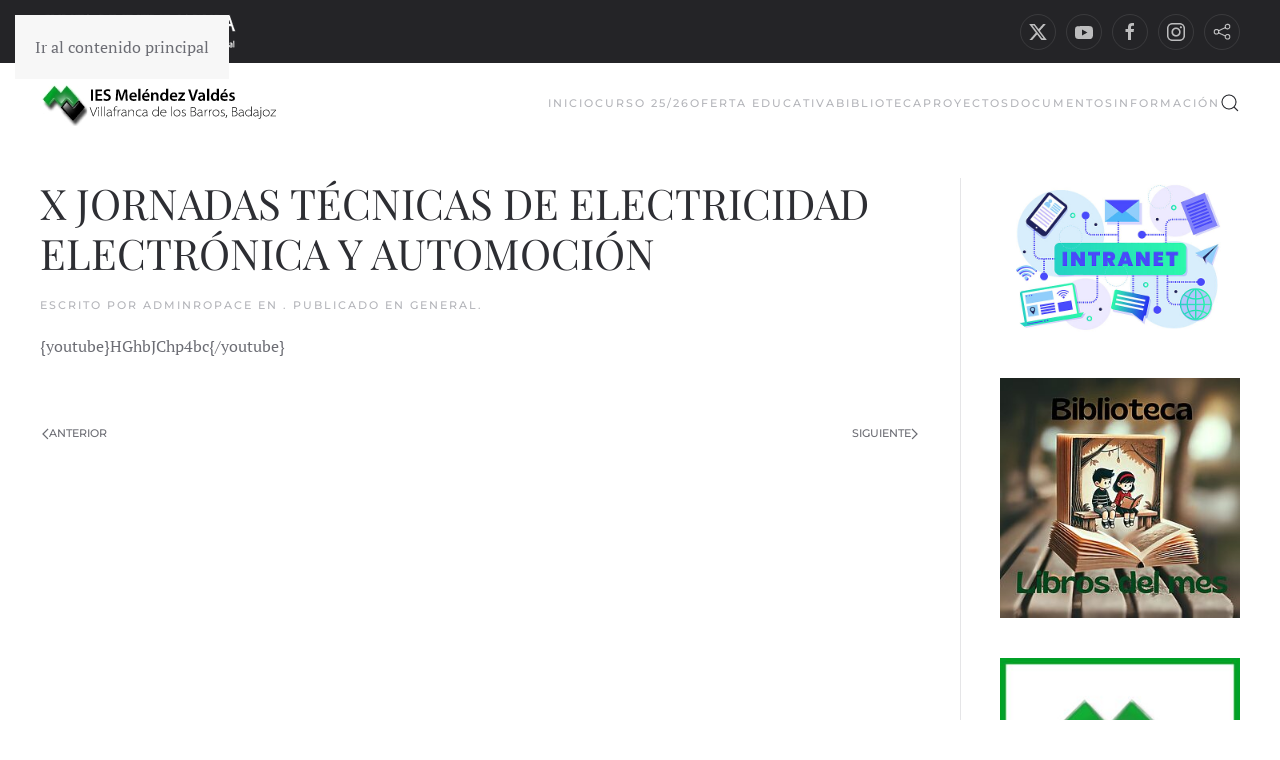

--- FILE ---
content_type: text/html; charset=UTF-8
request_url: https://iesmelendezval.educarex.es/x-jornadas-tecnicas-de-electricidad-electronica-y-automocion/
body_size: 16006
content:
<!DOCTYPE html>
<html lang="es">
    <head>
        <meta charset="UTF-8">
        <meta name="viewport" content="width=device-width, initial-scale=1">
        <link rel="icon" href="/iesmelendezval/wp-content/uploads/sites/13/2023/04/MV3.png" sizes="any">
                <link rel="apple-touch-icon" href="/iesmelendezval/wp-content/themes/yootheme/packages/theme-wordpress/assets/images/apple-touch-icon.png">
                <title>X JORNADAS TÉCNICAS DE ELECTRICIDAD ELECTRÓNICA Y AUTOMOCIÓN &#8211; IES Meléndez Valdés</title>
<meta name='robots' content='max-image-preview:large' />
<link rel='dns-prefetch' href='//ies.educarex.es' />
<link rel='dns-prefetch' href='//www.googletagmanager.com' />
<link rel="alternate" type="application/rss+xml" title="IES Meléndez Valdés &raquo; Feed" href="https://iesmelendezval.educarex.es/feed/" />
<link rel="alternate" type="text/calendar" title="IES Meléndez Valdés &raquo; iCal Feed" href="https://iesmelendezval.educarex.es/neventos/?ical=1" />
<link rel="alternate" title="oEmbed (JSON)" type="application/json+oembed" href="https://iesmelendezval.educarex.es/wp-json/oembed/1.0/embed?url=https%3A%2F%2Fiesmelendezval.educarex.es%2Fx-jornadas-tecnicas-de-electricidad-electronica-y-automocion%2F" />
<link rel="alternate" title="oEmbed (XML)" type="text/xml+oembed" href="https://iesmelendezval.educarex.es/wp-json/oembed/1.0/embed?url=https%3A%2F%2Fiesmelendezval.educarex.es%2Fx-jornadas-tecnicas-de-electricidad-electronica-y-automocion%2F&#038;format=xml" />
<style id='wp-emoji-styles-inline-css'>

	img.wp-smiley, img.emoji {
		display: inline !important;
		border: none !important;
		box-shadow: none !important;
		height: 1em !important;
		width: 1em !important;
		margin: 0 0.07em !important;
		vertical-align: -0.1em !important;
		background: none !important;
		padding: 0 !important;
	}
/*# sourceURL=wp-emoji-styles-inline-css */
</style>
<link rel='stylesheet' id='wp-block-library-css' href='https://iesmelendezval.educarex.es/wp-includes/css/dist/block-library/style.min.css?ver=6.9' media='all' />
<style id='global-styles-inline-css'>
:root{--wp--preset--aspect-ratio--square: 1;--wp--preset--aspect-ratio--4-3: 4/3;--wp--preset--aspect-ratio--3-4: 3/4;--wp--preset--aspect-ratio--3-2: 3/2;--wp--preset--aspect-ratio--2-3: 2/3;--wp--preset--aspect-ratio--16-9: 16/9;--wp--preset--aspect-ratio--9-16: 9/16;--wp--preset--color--black: #000000;--wp--preset--color--cyan-bluish-gray: #abb8c3;--wp--preset--color--white: #ffffff;--wp--preset--color--pale-pink: #f78da7;--wp--preset--color--vivid-red: #cf2e2e;--wp--preset--color--luminous-vivid-orange: #ff6900;--wp--preset--color--luminous-vivid-amber: #fcb900;--wp--preset--color--light-green-cyan: #7bdcb5;--wp--preset--color--vivid-green-cyan: #00d084;--wp--preset--color--pale-cyan-blue: #8ed1fc;--wp--preset--color--vivid-cyan-blue: #0693e3;--wp--preset--color--vivid-purple: #9b51e0;--wp--preset--gradient--vivid-cyan-blue-to-vivid-purple: linear-gradient(135deg,rgb(6,147,227) 0%,rgb(155,81,224) 100%);--wp--preset--gradient--light-green-cyan-to-vivid-green-cyan: linear-gradient(135deg,rgb(122,220,180) 0%,rgb(0,208,130) 100%);--wp--preset--gradient--luminous-vivid-amber-to-luminous-vivid-orange: linear-gradient(135deg,rgb(252,185,0) 0%,rgb(255,105,0) 100%);--wp--preset--gradient--luminous-vivid-orange-to-vivid-red: linear-gradient(135deg,rgb(255,105,0) 0%,rgb(207,46,46) 100%);--wp--preset--gradient--very-light-gray-to-cyan-bluish-gray: linear-gradient(135deg,rgb(238,238,238) 0%,rgb(169,184,195) 100%);--wp--preset--gradient--cool-to-warm-spectrum: linear-gradient(135deg,rgb(74,234,220) 0%,rgb(151,120,209) 20%,rgb(207,42,186) 40%,rgb(238,44,130) 60%,rgb(251,105,98) 80%,rgb(254,248,76) 100%);--wp--preset--gradient--blush-light-purple: linear-gradient(135deg,rgb(255,206,236) 0%,rgb(152,150,240) 100%);--wp--preset--gradient--blush-bordeaux: linear-gradient(135deg,rgb(254,205,165) 0%,rgb(254,45,45) 50%,rgb(107,0,62) 100%);--wp--preset--gradient--luminous-dusk: linear-gradient(135deg,rgb(255,203,112) 0%,rgb(199,81,192) 50%,rgb(65,88,208) 100%);--wp--preset--gradient--pale-ocean: linear-gradient(135deg,rgb(255,245,203) 0%,rgb(182,227,212) 50%,rgb(51,167,181) 100%);--wp--preset--gradient--electric-grass: linear-gradient(135deg,rgb(202,248,128) 0%,rgb(113,206,126) 100%);--wp--preset--gradient--midnight: linear-gradient(135deg,rgb(2,3,129) 0%,rgb(40,116,252) 100%);--wp--preset--font-size--small: 13px;--wp--preset--font-size--medium: 20px;--wp--preset--font-size--large: 36px;--wp--preset--font-size--x-large: 42px;--wp--preset--spacing--20: 0.44rem;--wp--preset--spacing--30: 0.67rem;--wp--preset--spacing--40: 1rem;--wp--preset--spacing--50: 1.5rem;--wp--preset--spacing--60: 2.25rem;--wp--preset--spacing--70: 3.38rem;--wp--preset--spacing--80: 5.06rem;--wp--preset--shadow--natural: 6px 6px 9px rgba(0, 0, 0, 0.2);--wp--preset--shadow--deep: 12px 12px 50px rgba(0, 0, 0, 0.4);--wp--preset--shadow--sharp: 6px 6px 0px rgba(0, 0, 0, 0.2);--wp--preset--shadow--outlined: 6px 6px 0px -3px rgb(255, 255, 255), 6px 6px rgb(0, 0, 0);--wp--preset--shadow--crisp: 6px 6px 0px rgb(0, 0, 0);}:where(.is-layout-flex){gap: 0.5em;}:where(.is-layout-grid){gap: 0.5em;}body .is-layout-flex{display: flex;}.is-layout-flex{flex-wrap: wrap;align-items: center;}.is-layout-flex > :is(*, div){margin: 0;}body .is-layout-grid{display: grid;}.is-layout-grid > :is(*, div){margin: 0;}:where(.wp-block-columns.is-layout-flex){gap: 2em;}:where(.wp-block-columns.is-layout-grid){gap: 2em;}:where(.wp-block-post-template.is-layout-flex){gap: 1.25em;}:where(.wp-block-post-template.is-layout-grid){gap: 1.25em;}.has-black-color{color: var(--wp--preset--color--black) !important;}.has-cyan-bluish-gray-color{color: var(--wp--preset--color--cyan-bluish-gray) !important;}.has-white-color{color: var(--wp--preset--color--white) !important;}.has-pale-pink-color{color: var(--wp--preset--color--pale-pink) !important;}.has-vivid-red-color{color: var(--wp--preset--color--vivid-red) !important;}.has-luminous-vivid-orange-color{color: var(--wp--preset--color--luminous-vivid-orange) !important;}.has-luminous-vivid-amber-color{color: var(--wp--preset--color--luminous-vivid-amber) !important;}.has-light-green-cyan-color{color: var(--wp--preset--color--light-green-cyan) !important;}.has-vivid-green-cyan-color{color: var(--wp--preset--color--vivid-green-cyan) !important;}.has-pale-cyan-blue-color{color: var(--wp--preset--color--pale-cyan-blue) !important;}.has-vivid-cyan-blue-color{color: var(--wp--preset--color--vivid-cyan-blue) !important;}.has-vivid-purple-color{color: var(--wp--preset--color--vivid-purple) !important;}.has-black-background-color{background-color: var(--wp--preset--color--black) !important;}.has-cyan-bluish-gray-background-color{background-color: var(--wp--preset--color--cyan-bluish-gray) !important;}.has-white-background-color{background-color: var(--wp--preset--color--white) !important;}.has-pale-pink-background-color{background-color: var(--wp--preset--color--pale-pink) !important;}.has-vivid-red-background-color{background-color: var(--wp--preset--color--vivid-red) !important;}.has-luminous-vivid-orange-background-color{background-color: var(--wp--preset--color--luminous-vivid-orange) !important;}.has-luminous-vivid-amber-background-color{background-color: var(--wp--preset--color--luminous-vivid-amber) !important;}.has-light-green-cyan-background-color{background-color: var(--wp--preset--color--light-green-cyan) !important;}.has-vivid-green-cyan-background-color{background-color: var(--wp--preset--color--vivid-green-cyan) !important;}.has-pale-cyan-blue-background-color{background-color: var(--wp--preset--color--pale-cyan-blue) !important;}.has-vivid-cyan-blue-background-color{background-color: var(--wp--preset--color--vivid-cyan-blue) !important;}.has-vivid-purple-background-color{background-color: var(--wp--preset--color--vivid-purple) !important;}.has-black-border-color{border-color: var(--wp--preset--color--black) !important;}.has-cyan-bluish-gray-border-color{border-color: var(--wp--preset--color--cyan-bluish-gray) !important;}.has-white-border-color{border-color: var(--wp--preset--color--white) !important;}.has-pale-pink-border-color{border-color: var(--wp--preset--color--pale-pink) !important;}.has-vivid-red-border-color{border-color: var(--wp--preset--color--vivid-red) !important;}.has-luminous-vivid-orange-border-color{border-color: var(--wp--preset--color--luminous-vivid-orange) !important;}.has-luminous-vivid-amber-border-color{border-color: var(--wp--preset--color--luminous-vivid-amber) !important;}.has-light-green-cyan-border-color{border-color: var(--wp--preset--color--light-green-cyan) !important;}.has-vivid-green-cyan-border-color{border-color: var(--wp--preset--color--vivid-green-cyan) !important;}.has-pale-cyan-blue-border-color{border-color: var(--wp--preset--color--pale-cyan-blue) !important;}.has-vivid-cyan-blue-border-color{border-color: var(--wp--preset--color--vivid-cyan-blue) !important;}.has-vivid-purple-border-color{border-color: var(--wp--preset--color--vivid-purple) !important;}.has-vivid-cyan-blue-to-vivid-purple-gradient-background{background: var(--wp--preset--gradient--vivid-cyan-blue-to-vivid-purple) !important;}.has-light-green-cyan-to-vivid-green-cyan-gradient-background{background: var(--wp--preset--gradient--light-green-cyan-to-vivid-green-cyan) !important;}.has-luminous-vivid-amber-to-luminous-vivid-orange-gradient-background{background: var(--wp--preset--gradient--luminous-vivid-amber-to-luminous-vivid-orange) !important;}.has-luminous-vivid-orange-to-vivid-red-gradient-background{background: var(--wp--preset--gradient--luminous-vivid-orange-to-vivid-red) !important;}.has-very-light-gray-to-cyan-bluish-gray-gradient-background{background: var(--wp--preset--gradient--very-light-gray-to-cyan-bluish-gray) !important;}.has-cool-to-warm-spectrum-gradient-background{background: var(--wp--preset--gradient--cool-to-warm-spectrum) !important;}.has-blush-light-purple-gradient-background{background: var(--wp--preset--gradient--blush-light-purple) !important;}.has-blush-bordeaux-gradient-background{background: var(--wp--preset--gradient--blush-bordeaux) !important;}.has-luminous-dusk-gradient-background{background: var(--wp--preset--gradient--luminous-dusk) !important;}.has-pale-ocean-gradient-background{background: var(--wp--preset--gradient--pale-ocean) !important;}.has-electric-grass-gradient-background{background: var(--wp--preset--gradient--electric-grass) !important;}.has-midnight-gradient-background{background: var(--wp--preset--gradient--midnight) !important;}.has-small-font-size{font-size: var(--wp--preset--font-size--small) !important;}.has-medium-font-size{font-size: var(--wp--preset--font-size--medium) !important;}.has-large-font-size{font-size: var(--wp--preset--font-size--large) !important;}.has-x-large-font-size{font-size: var(--wp--preset--font-size--x-large) !important;}
/*# sourceURL=global-styles-inline-css */
</style>

<style id='classic-theme-styles-inline-css'>
/*! This file is auto-generated */
.wp-block-button__link{color:#fff;background-color:#32373c;border-radius:9999px;box-shadow:none;text-decoration:none;padding:calc(.667em + 2px) calc(1.333em + 2px);font-size:1.125em}.wp-block-file__button{background:#32373c;color:#fff;text-decoration:none}
/*# sourceURL=/wp-includes/css/classic-themes.min.css */
</style>
<link rel='stylesheet' id='editorskit-frontend-css' href='https://iesmelendezval.educarex.es/wp-content/plugins/block-options/build/style.build.css?ver=new' media='all' />
<link rel='stylesheet' id='wpos-magnific-style-css' href='https://ies.educarex.es/iesmelendezval/wp-content/plugins/album-and-image-gallery-plus-lightbox-pro/assets/css/magnific-popup.css?ver=1.8' media='all' />
<link rel='stylesheet' id='wpos-ilightbox-style-css' href='https://ies.educarex.es/iesmelendezval/wp-content/plugins/album-and-image-gallery-plus-lightbox-pro/assets/css/lightbox.css?ver=1.8' media='all' />
<link rel='stylesheet' id='wpos-slick-style-css' href='https://ies.educarex.es/iesmelendezval/wp-content/plugins/album-and-image-gallery-plus-lightbox-pro/assets/css/slick.css?ver=1.8' media='all' />
<link rel='stylesheet' id='aigpl-pro-public-css-css' href='https://ies.educarex.es/iesmelendezval/wp-content/plugins/album-and-image-gallery-plus-lightbox-pro/assets/css/aigpl-pro-public.min.css?ver=1.8' media='all' />
<link rel='stylesheet' id='wp-show-posts-css' href='https://iesmelendezval.educarex.es/wp-content/plugins/wp-show-posts/css/wp-show-posts-min.css?ver=1.1.6' media='all' />
<link rel='stylesheet' id='widgetopts-styles-css' href='https://iesmelendezval.educarex.es/wp-content/plugins/widget-options/assets/css/widget-options.css?ver=4.1.3' media='all' />
<link rel='stylesheet' id='chld_thm_cfg_child-css' href='https://iesmelendezval.educarex.es/wp-content/themes/yootheme-educarex/style.css?ver=6.9' media='all' />
<link rel='stylesheet' id='slb_core-css' href='https://iesmelendezval.educarex.es/wp-content/plugins/simple-lightbox/client/css/app.css?ver=2.9.4' media='all' />
<link href="https://ies.educarex.es/iesmelendezval/wp-content/themes/yootheme/css/theme.css?ver=1768214152" rel="stylesheet">

<!-- Fragmento de código de la etiqueta de Google (gtag.js) añadida por Site Kit -->
<!-- Fragmento de código de Google Analytics añadido por Site Kit -->
<script src="https://www.googletagmanager.com/gtag/js?id=GT-K4CRT4D" id="google_gtagjs-js" async></script>
<script id="google_gtagjs-js-after">
window.dataLayer = window.dataLayer || [];function gtag(){dataLayer.push(arguments);}
gtag("set","linker",{"domains":["iesmelendezval.educarex.es"]});
gtag("js", new Date());
gtag("set", "developer_id.dZTNiMT", true);
gtag("config", "GT-K4CRT4D");
//# sourceURL=google_gtagjs-js-after
</script>
<link rel="https://api.w.org/" href="https://iesmelendezval.educarex.es/wp-json/" /><link rel="alternate" title="JSON" type="application/json" href="https://iesmelendezval.educarex.es/wp-json/wp/v2/posts/4387" /><link rel="EditURI" type="application/rsd+xml" title="RSD" href="https://iesmelendezval.educarex.es/xmlrpc.php?rsd" />
<meta name="generator" content="WordPress 6.9" />
<link rel="canonical" href="https://iesmelendezval.educarex.es/x-jornadas-tecnicas-de-electricidad-electronica-y-automocion/" />
<link rel='shortlink' href='https://iesmelendezval.educarex.es/?p=4387' />
<meta name="generator" content="Site Kit by Google 1.170.0" /><meta name="tec-api-version" content="v1"><meta name="tec-api-origin" content="https://iesmelendezval.educarex.es"><link rel="alternate" href="https://iesmelendezval.educarex.es/wp-json/tribe/events/v1/" /><noscript><style>.lazyload[data-src]{display:none !important;}</style></noscript><style>.lazyload{background-image:none !important;}.lazyload:before{background-image:none !important;}</style><script src="https://ies.educarex.es/iesmelendezval/wp-content/themes/yootheme/vendor/assets/uikit/dist/js/uikit.min.js?ver=4.5.33"></script>
<script src="https://ies.educarex.es/iesmelendezval/wp-content/themes/yootheme/vendor/assets/uikit/dist/js/uikit-icons-fuse.min.js?ver=4.5.33"></script>
<script src="https://ies.educarex.es/iesmelendezval/wp-content/themes/yootheme/js/theme.js?ver=4.5.33"></script>
<script>window.yootheme ||= {}; var $theme = yootheme.theme = {"i18n":{"close":{"label":"Cerrar","0":"yootheme"},"totop":{"label":"Back to top","0":"yootheme"},"marker":{"label":"Open","0":"yootheme"},"navbarToggleIcon":{"label":"Abrir el men\u00fa","0":"yootheme"},"paginationPrevious":{"label":"P\u00e1gina anterior","0":"yootheme"},"paginationNext":{"label":"P\u00e1gina siguiente","0":"yootheme"},"searchIcon":{"toggle":"B\u00fasqueda abierta","submit":"Enviar b\u00fasqueda"},"slider":{"next":"Diapositiva siguiente","previous":"Diapositiva anterior","slideX":"Diapositiva %s","slideLabel":"%s de %s"},"slideshow":{"next":"Diapositiva siguiente","previous":"Diapositiva anterior","slideX":"Diapositiva %s","slideLabel":"%s de %s"},"lightboxPanel":{"next":"Diapositiva siguiente","previous":"Diapositiva anterior","slideLabel":"%s de %s","close":"Cerrar"}}};</script>
<script>document.addEventListener("DOMContentLoaded", function() {
    // Obtener todos los enlaces con la clase "ect-events-read-more"
    let enlaces = document.querySelectorAll(".ect-events-read-more");

   for (var i = 0; i < enlaces.length; i++) {
      enlaces[i].textContent = "Más información";
    }
  });</script><link rel="icon" href="https://ies.educarex.es/iesmelendezval/wp-content/uploads/sites/13/2025/06/cropped-Plano-32x32.jpg" sizes="32x32" />
<link rel="icon" href="https://ies.educarex.es/iesmelendezval/wp-content/uploads/sites/13/2025/06/cropped-Plano-192x192.jpg" sizes="192x192" />
<link rel="apple-touch-icon" href="https://ies.educarex.es/iesmelendezval/wp-content/uploads/sites/13/2025/06/cropped-Plano-180x180.jpg" />
<meta name="msapplication-TileImage" content="https://ies.educarex.es/iesmelendezval/wp-content/uploads/sites/13/2025/06/cropped-Plano-270x270.jpg" />
		<style id="wp-custom-css">
			

@media (min-width:600px) {
.columna-cuerpo-left{
	flex: 75% !important;
}

.columna-right{
	flex: 25% !important;
}

}
a.mwm_rrss.mwm_twitter{
	background-color:black;
	
}
a:hover.mwm_rrss.mwm_twitter{
	background-color:green;
	
}

.uagb-post-grid .wp-block-button.uagb-post__text.uagb-post__cta .uagb-text-link.wp-block-button__link {
    color: #666666 ;
    background: transparent;
    border-top-width: 1px;
    border-left-width: 1px;
    border-right-width: 1px;
    border-bottom-width: 1px;
    border-top-left-radius: 30px;
    border-top-right-radius: 30px;
    border-bottom-left-radius: 30px;
    border-bottom-right-radius: 30px;
    border-style: solid !important;

}

.uagb-post-grid .wp-block-button.uagb-post__text.uagb-post__cta .uagb-text-link.wp-block-button__link:hover{
	color:#000000;
	text-decoration:none;

}
.tribe-events-widget .tribe-events-widget-events-list__view-more-link {
    color: #2d2e33 !important;
}

.wp-block-file:not(.wp-element-button) {
    font-size: 1em;
}
.ect-rate-area {
    display:none !important;
}


@media only screen and (max-width: 767px) {
  #ect-events-list-content .ect-list-post-left .ect-list-date {
    height: 1em !important;
		opacity:0.7;
		
}
}		</style>
		    </head>
    <body class="wp-singular post-template-default single single-post postid-4387 single-format-standard wp-theme-yootheme wp-child-theme-yootheme-educarex tribe-no-js metaslider-plugin">

        
        <div class="uk-hidden-visually uk-notification uk-notification-top-left uk-width-auto">
            <div class="uk-notification-message">
                <a href="#tm-main" class="uk-link-reset">Ir al contenido principal</a>
            </div>
        </div>

                <div class="tm-page-container uk-clearfix">

            
            
        
        
        <div class="tm-page uk-margin-auto">

                        


<header class="tm-header-mobile uk-hidden@s">


    
        <div class="uk-navbar-container">

            <div class="uk-container uk-container-expand">
                <nav class="uk-navbar" uk-navbar="{&quot;align&quot;:&quot;left&quot;,&quot;container&quot;:&quot;.tm-header-mobile&quot;,&quot;boundary&quot;:&quot;.tm-header-mobile .uk-navbar-container&quot;}">

                                        <div class="uk-navbar-left ">

                                                    <a href="https://iesmelendezval.educarex.es/" aria-label="Volver al inicio" class="uk-logo uk-navbar-item">
    <picture>
<source type="image/webp"  sizes="(min-width: 241px) 241px" data-srcset="/iesmelendezval/wp-content/themes/yootheme/cache/21/logo_ies_melendez_valdes2-21e33650.webp 240w, /iesmelendezval/wp-content/themes/yootheme/cache/3e/logo_ies_melendez_valdes2-3eb384bc.webp 241w">
<img alt="IES MELÉNDEZ VALDÉS" loading="eager" src="[data-uri]" width="241" height="51" data-src="/iesmelendezval/wp-content/themes/yootheme/cache/22/logo_ies_melendez_valdes2-22641336.png" decoding="async" class="lazyload" data-eio-rwidth="241" data-eio-rheight="51">
</picture><noscript><img alt="IES MELÉNDEZ VALDÉS" loading="eager" src="/iesmelendezval/wp-content/themes/yootheme/cache/22/logo_ies_melendez_valdes2-22641336.png" width="241" height="51" data-eio="l"></noscript></a>                        
                        
                        
                    </div>
                    
                    
                    
                </nav>
            </div>

        </div>

    



</header>


<div class="tm-toolbar tm-toolbar-default uk-visible@s">
    <div class="uk-container uk-flex uk-flex-middle uk-container-expand">

                <div>
            <div class="uk-grid-medium uk-child-width-auto uk-flex-middle" uk-grid="margin: uk-margin-small-top">

                                <div>
<div class="uk-panel widget widget_media_image" id="media_image-3">

    
    <img width="200" height="43" src="[data-uri]" class="image wp-image-9539  attachment-full size-full lazyload" alt="" style="max-width: 100%; height: auto;" title="Logo Junta de Extremadura" decoding="async" data-src="https://ies.educarex.es/iesmelendezval/wp-content/uploads/sites/13/2023/10/nuevoLogoJuntaex-e1710850684635.png" data-eio-rwidth="200" data-eio-rheight="43" /><noscript><img width="200" height="43" src="https://ies.educarex.es/iesmelendezval/wp-content/uploads/sites/13/2023/10/nuevoLogoJuntaex-e1710850684635.png" class="image wp-image-9539  attachment-full size-full" alt="" style="max-width: 100%; height: auto;" title="Logo Junta de Extremadura" decoding="async" data-eio="l" /></noscript>
</div>
</div>                
                
            </div>
        </div>
        
                <div class="uk-margin-auto-left">
            <div class="uk-grid-medium uk-child-width-auto uk-flex-middle" uk-grid="margin: uk-margin-small-top">
                <div>
<div class="uk-panel">

    
    <ul class="uk-grid uk-flex-inline uk-flex-middle uk-flex-nowrap uk-grid-small">                    <li><a href="https://twitter.com/iesmelendezval?lang=es" class="uk-preserve-width uk-icon-button" rel="noreferrer" target="_blank"><span uk-icon="icon: x;"></span></a></li>
                    <li><a href="https://www.youtube.com/@iesmelendezvaldes4917/featured" class="uk-preserve-width uk-icon-button" rel="noreferrer" target="_blank"><span uk-icon="icon: youtube;"></span></a></li>
                    <li><a href="https://www.facebook.com/iesmelendezvaldes/?locale=es_ES" class="uk-preserve-width uk-icon-button" rel="noreferrer" target="_blank"><span uk-icon="icon: facebook;"></span></a></li>
                    <li><a href="https://www.instagram.com/ies.melendezvaldes/" class="uk-preserve-width uk-icon-button" rel="noreferrer" target="_blank"><span uk-icon="icon: instagram;"></span></a></li>
                    <li><a class="uk-preserve-width uk-icon-button" rel="noreferrer" target="_blank"><span uk-icon="icon: social;"></span></a></li>
            </ul>
</div>
</div>            </div>
        </div>
        
    </div>
</div>

<header class="tm-header uk-visible@s">



        <div uk-sticky media="@s" cls-active="uk-navbar-sticky" sel-target=".uk-navbar-container">
    
        <div class="uk-navbar-container">

            <div class="uk-container uk-container-expand">
                <nav class="uk-navbar" uk-navbar="{&quot;align&quot;:&quot;left&quot;,&quot;container&quot;:&quot;.tm-header &gt; [uk-sticky]&quot;,&quot;boundary&quot;:&quot;.tm-header .uk-navbar-container&quot;}">

                                        <div class="uk-navbar-left ">

                                                    <a href="https://iesmelendezval.educarex.es/" aria-label="Volver al inicio" class="uk-logo uk-navbar-item">
    <picture>
<source type="image/webp"  sizes="(min-width: 241px) 241px" data-srcset="/iesmelendezval/wp-content/themes/yootheme/cache/21/logo_ies_melendez_valdes2-21e33650.webp 240w, /iesmelendezval/wp-content/themes/yootheme/cache/3e/logo_ies_melendez_valdes2-3eb384bc.webp 241w">
<img alt="IES MELÉNDEZ VALDÉS" loading="eager" src="[data-uri]" width="241" height="51" data-src="/iesmelendezval/wp-content/themes/yootheme/cache/22/logo_ies_melendez_valdes2-22641336.png" decoding="async" class="lazyload" data-eio-rwidth="241" data-eio-rheight="51">
</picture><noscript><img alt="IES MELÉNDEZ VALDÉS" loading="eager" src="/iesmelendezval/wp-content/themes/yootheme/cache/22/logo_ies_melendez_valdes2-22641336.png" width="241" height="51" data-eio="l"></noscript></a>                        
                        
                        
                    </div>
                    
                    
                                        <div class="uk-navbar-right">

                                                    
<ul class="uk-navbar-nav" uk-scrollspy-nav="closest: li; scroll: true; target: &gt; * &gt; a[href];">
    
	<li class="menu-item menu-item-type-post_type menu-item-object-page menu-item-home"><a href="https://iesmelendezval.educarex.es/">INICIO</a></li>
	<li class="menu-item menu-item-type-custom menu-item-object-custom menu-item-has-children uk-parent"><a role="button">CURSO 25/26</a>
	<div class="uk-drop uk-navbar-dropdown" mode="hover" pos="bottom-left"><div><ul class="uk-nav uk-navbar-dropdown-nav">

		<li class="menu-item menu-item-type-custom menu-item-object-custom"><a href="https://view.genially.com/64f5c2ac9275ab0011088c22/presentation-curso-2526-ies-mv-organizacion-y-funcionamiento">Presentación sobre la organización y funcionamiento del centro</a></li>
		<li class="menu-item menu-item-type-custom menu-item-object-custom"><a href="https://drive.google.com/file/d/1ItLfTNHVuJ_N0nVbdyI3A77NtB_U8S4u/view?usp=sharing">CALENDARIO ESCOLAR 2025/26</a></li>
		<li class="menu-item menu-item-type-custom menu-item-object-custom"><a href="https://drive.google.com/file/d/1qafdlK0NZ5GArowQDntAkQHFaokaY0aN/view?usp=sharing">PLANIFICACIÓN DEL CURSO</a></li>
		<li class="menu-item menu-item-type-custom menu-item-object-custom"><a href="https://drive.google.com/file/d/1RPNLe8Teltx3HiFVMUsAiQP9N68t0iAV/view?usp=sharing">TUTORÍAS Y HORARIOS TUTORES</a></li>
		<li class="menu-item menu-item-type-custom menu-item-object-custom"><a href="https://drive.google.com/file/d/1bWynbZSOrY8ZlKZmyFa32Ny4ejptKSkw/view?usp=sharing">HORARIOS ATENCIÓN A FAMILIAS DEL PROFESORADO</a></li>
		<li class="menu-item menu-item-type-custom menu-item-object-custom"><a href="https://iesmelendezval.educarex.es/libros-de-texto-curso-2025-2026/">LIBROS DE TEXTO</a></li>
		<li class="menu-item menu-item-type-post_type menu-item-object-post"><a href="https://iesmelendezval.educarex.es/calendario-de-actividades-extraescolares-y-complementarias/">CALENDARIO DE ACTIVIDADES EXTRAESCOLARES Y COMPLEMENTARIAS</a></li>
		<li class="menu-item menu-item-type-post_type menu-item-object-page menu-item-has-children uk-parent"><a href="https://iesmelendezval.educarex.es/orientacion-academica/">ORIENTACIÓN ACADÉMICA</a>
		<ul class="uk-nav-sub">

			<li class="menu-item menu-item-type-custom menu-item-object-custom"><a href="https://elorienta.com/movil//?yafxb=03756">PROGRAMA "EL ORIENTA" 2023/24</a></li></ul></li></ul></div></div></li>
	<li class="menu-item menu-item-type-custom menu-item-object-custom menu-item-has-children uk-parent"><a role="button">OFERTA EDUCATIVA</a>
	<div class="uk-drop uk-navbar-dropdown" mode="hover" pos="bottom-left"><div><ul class="uk-nav uk-navbar-dropdown-nav">

		<li class="menu-item menu-item-type-post_type menu-item-object-page"><a href="https://iesmelendezval.educarex.es/oferta-formativa-eso-y-bachillerato-ies-melendez-valdes/">ESO Y BACHILLERATO</a></li>
		<li class="menu-item menu-item-type-custom menu-item-object-custom menu-item-has-children uk-parent"><a>FP</a>
		<ul class="uk-nav-sub">

			<li class="menu-item menu-item-type-post_type menu-item-object-page"><a href="https://iesmelendezval.educarex.es/nuestros-ciclos-formativos/">►NUESTROS CICLOS FORMATIVOS</a></li>
			<li class="menu-item menu-item-type-post_type menu-item-object-page"><a href="https://iesmelendezval.educarex.es/formacion-profesional-dual/">►Nuestra FP DUAL</a></li>
			<li class="menu-item menu-item-type-taxonomy menu-item-object-category menu-item-has-children uk-parent"><a href="https://iesmelendezval.educarex.es/category/pruebas-de-acceso-a-ciclos-formativos/">►Acceso a Ciclos Formativos</a>
			<ul>

				<li class="menu-item menu-item-type-custom menu-item-object-custom"><a href="https://www.educarex.es/eda/pruebas-libres-fp.html">Pruebas Libres FP</a></li></ul></li>
			<li class="menu-item menu-item-type-post_type menu-item-object-page"><a href="https://iesmelendezval.educarex.es/documentos-fp-y-tutores-fct-2/">►DOCUMENTOS FP y TUTORES/AS FCT</a></li></ul></li></ul></div></div></li>
	<li class="menu-item menu-item-type-custom menu-item-object-custom menu-item-has-children uk-parent"><a>BIBLIOTECA</a>
	<div class="uk-drop uk-navbar-dropdown"><div><ul class="uk-nav uk-navbar-dropdown-nav">

		<li class="menu-item menu-item-type-post_type menu-item-object-post"><a href="https://iesmelendezval.educarex.es/informacion-bibliotecaria/">INFORMACIÓN BIBLIOTECARIA</a></li>
		<li class="menu-item menu-item-type-post_type menu-item-object-post"><a href="https://iesmelendezval.educarex.es/tertulias-literarias-curso-2025-26/">TERTULIAS LITERARIAS CURSO 2025/26</a></li>
		<li class="menu-item menu-item-type-post_type menu-item-object-page"><a href="https://iesmelendezval.educarex.es/biblioteca/">Noticias Biblioteca</a></li>
		<li class="menu-item menu-item-type-custom menu-item-object-custom"><a href="https://abiex.educarex.es/">Búsqueda en Nuestra Biblioteca</a></li>
		<li class="menu-item menu-item-type-custom menu-item-object-custom"><a href="https://forms.gle/MM26ZJfu2HdYXW3e9">Consultas, Sugerencias y Reclamaciones</a></li>
		<li class="menu-item menu-item-type-custom menu-item-object-custom"><a href="https://iesmelendezval.educarex.es/prestamos-de-libros-medidas-anti-covid-19/">Prestamos Bibliotecarios</a></li>
		<li class="menu-item menu-item-type-custom menu-item-object-custom"><a href="https://docs.google.com/spreadsheets/d/129xDQE0zU9RZmaSuHUcDh63vTT9OSYvA/edit#gid=912364337" uk-scroll>Libros Viajeros</a></li>
		<li class="menu-item menu-item-type-post_type menu-item-object-page"><a href="https://iesmelendezval.educarex.es/proyecto-literatubers/">Proyecto Literatubers</a></li>
		<li class="menu-item menu-item-type-post_type menu-item-object-post"><a href="https://iesmelendezval.educarex.es/plan-de-actuacion-bibliotecaria-por-sebastian-merino/">Plan de Actuación Bibliotecaria</a></li>
		<li class="menu-item menu-item-type-custom menu-item-object-custom"><a href="https://librarium.educarex.es/opac/#indice" uk-scroll>LIBRARIUM</a></li>
		<li class="menu-item menu-item-type-taxonomy menu-item-object-category"><a href="https://iesmelendezval.educarex.es/category/biblioteca-2/libros-del-mes/">LIBROS DEL MES</a></li></ul></div></div></li>
	<li class="menu-item menu-item-type-custom menu-item-object-custom menu-item-has-children uk-parent"><a href="https://sites.google.com/educarex.es/proyectosmelendezvaldes/inicio">PROYECTOS</a>
	<div class="uk-drop uk-navbar-dropdown"><div><ul class="uk-nav uk-navbar-dropdown-nav">

		<li class="menu-item menu-item-type-custom menu-item-object-custom"><a href="https://radioedu.educarex.es/ondamv/">RadioEdu "OndaMV"</a></li>
		<li class="menu-item menu-item-type-custom menu-item-object-custom"><a href="https://leemosenlibrarium.blogspot.com/">LIBRARIUM</a></li>
		<li class="menu-item menu-item-type-custom menu-item-object-custom"><a href="https://iesmelendezval.educarex.es/index.php/el-rincon-de-la-biblioteca">REBEX</a></li>
		<li class="menu-item menu-item-type-custom menu-item-object-custom"><a href="https://citevillafrancasteam.blogspot.com/">CITE STEAM</a></li>
		<li class="menu-item menu-item-type-custom menu-item-object-custom"><a href="https://colaboramv.blogspot.com/?fbclid=IwAR26oUBWEf-P5oLbXSz7jah1GUB7Fd6AeWdzZpyoGW7k_Nq7KIaEFczWHOY">CITE COLABORATIVO</a></li>
		<li class="menu-item menu-item-type-custom menu-item-object-custom"><a href="https://fndmv.blogspot.com/">FORO NATIVOS DIGITALES</a></li>
		<li class="menu-item menu-item-type-custom menu-item-object-custom"><a href="https://sites.google.com/educarex.es/erasmusplusiesmv/inicio">ERASMUS PLUS</a></li>
		<li class="menu-item menu-item-type-custom menu-item-object-custom"><a href="https://sites.google.com/educarex.es/aulafuturoiesmv/inicio">AULA DEL FUTURO</a></li>
		<li class="menu-item menu-item-type-post_type menu-item-object-post"><a href="https://iesmelendezval.educarex.es/nuevo-equipamiento-para-el-nuevo-aula-ateca-del-centro/">AULA ATECA</a></li>
		<li class="menu-item menu-item-type-post_type menu-item-object-page"><a href="https://iesmelendezval.educarex.es/ludoteca/">LUDOTECA</a></li>
		<li class="menu-item menu-item-type-post_type menu-item-object-page"><a href="https://iesmelendezval.educarex.es/aula-de-emprendimiento/">Aula de Emprendimiento</a></li>
		<li class="menu-item menu-item-type-post_type menu-item-object-page"><a href="https://iesmelendezval.educarex.es/seccion-bilingue-ingles/">PROYECTO BILINGÜE (Inglés)</a></li>
		<li class="menu-item menu-item-type-custom menu-item-object-custom"><a href="https://sites.google.com/educarex.es/rededucacionysaludemocionalmv/actividades-2425">RED EMOCIONAL</a></li></ul></div></div></li>
	<li class="menu-item menu-item-type-custom menu-item-object-custom menu-item-has-children uk-parent"><a>DOCUMENTOS</a>
	<div class="uk-drop uk-navbar-dropdown"><div><ul class="uk-nav uk-navbar-dropdown-nav">

		<li class="menu-item menu-item-type-post_type menu-item-object-page"><a href="https://iesmelendezval.educarex.es/programaciones-y-documentos-curso-2023-2024/">Programaciones y Documentos de Centro</a></li>
		<li class="menu-item menu-item-type-post_type menu-item-object-page"><a href="https://iesmelendezval.educarex.es/documentos-fp-y-tutores-fct-2/">Documentos FP y Tutores-as FCT</a></li></ul></div></div></li>
	<li class="menu-item menu-item-type-custom menu-item-object-custom menu-item-has-children uk-parent"><a>INFORMACIÓN</a>
	<div class="uk-drop uk-navbar-dropdown"><div><ul class="uk-nav uk-navbar-dropdown-nav">

		<li class="menu-item menu-item-type-post_type menu-item-object-page"><a href="https://iesmelendezval.educarex.es/el-centro/">EL CENTRO</a></li>
		<li class="menu-item menu-item-type-post_type menu-item-object-post"><a href="https://iesmelendezval.educarex.es/villafranca-de-los-barros-2/">Villafranca de los Barros</a></li>
		<li class="menu-item menu-item-type-post_type menu-item-object-page"><a href="https://iesmelendezval.educarex.es/informacion/">Contactos</a></li></ul></div></div></li></ul>


    <a class="uk-navbar-toggle" href="#search-0-search" uk-search-icon uk-toggle></a>

    <div uk-modal id="search-0-search" class="uk-modal">
        <div class="uk-modal-dialog uk-modal-body">

            
            
                <form id="search-0" action="https://iesmelendezval.educarex.es/" method="get" role="search" class="uk-search uk-width-1-1 uk-search-medium"><span uk-search-icon></span><input name="s" placeholder="Búsqueda" required aria-label="Búsqueda" type="search" class="uk-search-input" autofocus></form>
                
            
        </div>
    </div>

                        
                                                                            
                    </div>
                    
                </nav>
            </div>

        </div>

        </div>
    







</header>

            
            
            <main id="tm-main"  class="tm-main uk-section uk-section-default" uk-height-viewport="expand: true">

                                <div class="uk-container">

                    
                    <div class="uk-grid uk-grid-divider" uk-grid>
                        <div class="uk-width-expand@m">

                    
                            
                
<article id="post-4387" class="uk-article post-4387 post type-post status-publish format-standard hentry category-general" typeof="Article" vocab="https://schema.org/">

    <meta property="name" content="X JORNADAS TÉCNICAS DE ELECTRICIDAD ELECTRÓNICA Y AUTOMOCIÓN">
    <meta property="author" typeof="Person" content="Adminropace">
    <meta property="dateModified" content="2015-05-10T23:45:37+02:00">
    <meta class="uk-margin-remove-adjacent" property="datePublished" content="2015-05-10T23:45:37+02:00">

            
    
        
        <h1 property="headline" class="uk-margin-top uk-margin-remove-bottom uk-article-title">X JORNADAS TÉCNICAS DE ELECTRICIDAD ELECTRÓNICA Y AUTOMOCIÓN</h1>
                            <p class="uk-margin-top uk-margin-remove-bottom uk-article-meta">
                Escrito por <a href="https://iesmelendezval.educarex.es/author/rpalomoc01/">Adminropace</a> en <time datetime="2015-05-10T23:45:37+02:00"></time>.                Publicado en <a href="https://iesmelendezval.educarex.es/category/general/" rel="category tag">General</a>.                            </p>
                
        
        
                    <div class="uk-margin-medium-top" property="text">

                
                                    <p>{youtube}HGhbJChp4bc{/youtube}</p>
<p>&nbsp;</p>
                
                
            </div>
        
        
        
                <nav class="uk-margin-medium">
            <ul class="uk-pagination uk-margin-remove-bottom">
                                <li><a href="https://iesmelendezval.educarex.es/video-i-marcha-solidaria/" rel="prev"><span uk-pagination-previous></span> Anterior</a></li>
                                                <li class="uk-margin-auto-left"><a href="https://iesmelendezval.educarex.es/felicitaciones-desde-en-marcha-con-las-tic-al-blog-de-nuestro-centro-es-mi-barco-mi-tesoro/" rel="next">Siguiente <span uk-pagination-next></span></a></li>
                            </ul>
        </nav>
        
        
    
</article>
        
                                                </div>

                        
<aside id="tm-sidebar" class="tm-sidebar uk-width-1-4@m">
    
<div class="uk-grid uk-child-width-1-1" uk-grid>    <div>
<div class="uk-panel uk-text-center widget widget_media_image" id="media_image-17">

    
    <a href="https://sites.google.com/educarex.es/intranetmelendez/"><img width="1200" height="800" src="[data-uri]" class="image wp-image-10252  attachment-full size-full lazyload" alt="" style="max-width: 100%; height: auto;" decoding="async"   data-src="https://ies.educarex.es/iesmelendezval/wp-content/uploads/sites/13/2024/01/7063763.jpg" data-srcset="https://ies.educarex.es/iesmelendezval/wp-content/uploads/sites/13/2024/01/7063763.jpg 1200w, https://ies.educarex.es/iesmelendezval/wp-content/uploads/sites/13/2024/01/7063763-600x400.jpg 600w, https://ies.educarex.es/iesmelendezval/wp-content/uploads/sites/13/2024/01/7063763-768x512.jpg 768w" data-sizes="auto" data-eio-rwidth="1200" data-eio-rheight="800" /><noscript><img width="1200" height="800" src="https://ies.educarex.es/iesmelendezval/wp-content/uploads/sites/13/2024/01/7063763.jpg" class="image wp-image-10252  attachment-full size-full" alt="" style="max-width: 100%; height: auto;" decoding="async" srcset="https://ies.educarex.es/iesmelendezval/wp-content/uploads/sites/13/2024/01/7063763.jpg 1200w, https://ies.educarex.es/iesmelendezval/wp-content/uploads/sites/13/2024/01/7063763-600x400.jpg 600w, https://ies.educarex.es/iesmelendezval/wp-content/uploads/sites/13/2024/01/7063763-768x512.jpg 768w" sizes="(max-width: 1200px) 100vw, 1200px" data-eio="l" /></noscript></a>
</div>
</div>    <div>
<div class="uk-panel widget widget_media_image" id="media_image-37">

    
    <a href="https://iesmelendezval.educarex.es/category/biblioteca-2/libros-del-mes/"><img width="600" height="600" src="[data-uri]" class="image wp-image-11985  attachment-medium size-medium lazyload" alt="" style="max-width: 100%; height: auto;" decoding="async"   data-src="https://ies.educarex.es/iesmelendezval/wp-content/uploads/sites/13/2024/12/Libros-del-mes-600x600.jpg" data-srcset="https://ies.educarex.es/iesmelendezval/wp-content/uploads/sites/13/2024/12/Libros-del-mes-600x600.jpg 600w, https://ies.educarex.es/iesmelendezval/wp-content/uploads/sites/13/2024/12/Libros-del-mes-300x300.jpg 300w, https://ies.educarex.es/iesmelendezval/wp-content/uploads/sites/13/2024/12/Libros-del-mes-768x768.jpg 768w, https://ies.educarex.es/iesmelendezval/wp-content/uploads/sites/13/2024/12/Libros-del-mes.jpg 900w" data-sizes="auto" data-eio-rwidth="600" data-eio-rheight="600" /><noscript><img width="600" height="600" src="https://ies.educarex.es/iesmelendezval/wp-content/uploads/sites/13/2024/12/Libros-del-mes-600x600.jpg" class="image wp-image-11985  attachment-medium size-medium" alt="" style="max-width: 100%; height: auto;" decoding="async" srcset="https://ies.educarex.es/iesmelendezval/wp-content/uploads/sites/13/2024/12/Libros-del-mes-600x600.jpg 600w, https://ies.educarex.es/iesmelendezval/wp-content/uploads/sites/13/2024/12/Libros-del-mes-300x300.jpg 300w, https://ies.educarex.es/iesmelendezval/wp-content/uploads/sites/13/2024/12/Libros-del-mes-768x768.jpg 768w, https://ies.educarex.es/iesmelendezval/wp-content/uploads/sites/13/2024/12/Libros-del-mes.jpg 900w" sizes="(max-width: 600px) 100vw, 600px" data-eio="l" /></noscript></a>
</div>
</div>    <div>
<div class="uk-panel widget widget_media_image" id="media_image-33">

    
    <a href="https://iesmelendezval.educarex.es/bolsa-de-empleo-del-ies-melendez-valdes/"><img width="500" height="500" src="[data-uri]" class="image wp-image-11698  attachment-full size-full lazyload" alt="" style="max-width: 100%; height: auto;" decoding="async"   data-src="https://ies.educarex.es/iesmelendezval/wp-content/uploads/sites/13/2024/10/Banner-EMPLEATE-MV.jpg" data-srcset="https://ies.educarex.es/iesmelendezval/wp-content/uploads/sites/13/2024/10/Banner-EMPLEATE-MV.jpg 500w, https://ies.educarex.es/iesmelendezval/wp-content/uploads/sites/13/2024/10/Banner-EMPLEATE-MV-300x300.jpg 300w" data-sizes="auto" data-eio-rwidth="500" data-eio-rheight="500" /><noscript><img width="500" height="500" src="https://ies.educarex.es/iesmelendezval/wp-content/uploads/sites/13/2024/10/Banner-EMPLEATE-MV.jpg" class="image wp-image-11698  attachment-full size-full" alt="" style="max-width: 100%; height: auto;" decoding="async" srcset="https://ies.educarex.es/iesmelendezval/wp-content/uploads/sites/13/2024/10/Banner-EMPLEATE-MV.jpg 500w, https://ies.educarex.es/iesmelendezval/wp-content/uploads/sites/13/2024/10/Banner-EMPLEATE-MV-300x300.jpg 300w" sizes="(max-width: 500px) 100vw, 500px" data-eio="l" /></noscript></a>
</div>
</div>    <div>
<div class="uk-panel uk-text-center widget widget_media_image" id="media_image-25">

    
        <h3 class="uk-h3">

                REVISTA DIGITAL        
        </h3>

    
    <a href="https://iesmelendezval.educarex.es/senara-3-0/"><img width="474" height="163" src="[data-uri]" class="image wp-image-12756  attachment-full size-full lazyload" alt="" style="max-width: 100%; height: auto;" title="REVISTA DIGITAL" decoding="async" data-src="https://ies.educarex.es/iesmelendezval/wp-content/uploads/sites/13/2025/04/Snap15-1.jpg" data-eio-rwidth="474" data-eio-rheight="163" /><noscript><img width="474" height="163" src="https://ies.educarex.es/iesmelendezval/wp-content/uploads/sites/13/2025/04/Snap15-1.jpg" class="image wp-image-12756  attachment-full size-full" alt="" style="max-width: 100%; height: auto;" title="REVISTA DIGITAL" decoding="async" data-eio="l" /></noscript></a>
</div>
</div>    <div>
<div class="uk-panel widget widget_media_image" id="media_image-31">

    
    <a href="https://drive.google.com/drive/folders/1pO6bDx_B77Xgnh2GE7dwyXDVK-XS50Pv?fbclid=IwY2xjawKlAYtleHRuA2FlbQIxMABicmlkETBjYmxBQ2l4RkxzeEhyOU5PAR6XdgDiRd9SL7tju1gndVEV5fE2JagoOK1s5MU4jFTmSxMX1nSpm6StI-zI7w_aem_vk86V62C9p_gW6BfeP_51Q"><img width="600" height="600" src="[data-uri]" class="image wp-image-13147  attachment-medium size-medium lazyload" alt="" style="max-width: 100%; height: auto;" decoding="async"   data-src="https://ies.educarex.es/iesmelendezval/wp-content/uploads/sites/13/2025/05/ChatGPT-Image-29-may-2025-11_06_38-600x600.jpg" data-srcset="https://ies.educarex.es/iesmelendezval/wp-content/uploads/sites/13/2025/05/ChatGPT-Image-29-may-2025-11_06_38-600x600.jpg 600w, https://ies.educarex.es/iesmelendezval/wp-content/uploads/sites/13/2025/05/ChatGPT-Image-29-may-2025-11_06_38-300x300.jpg 300w, https://ies.educarex.es/iesmelendezval/wp-content/uploads/sites/13/2025/05/ChatGPT-Image-29-may-2025-11_06_38-768x768.jpg 768w, https://ies.educarex.es/iesmelendezval/wp-content/uploads/sites/13/2025/05/ChatGPT-Image-29-may-2025-11_06_38.jpg 900w" data-sizes="auto" data-eio-rwidth="600" data-eio-rheight="600" /><noscript><img width="600" height="600" src="https://ies.educarex.es/iesmelendezval/wp-content/uploads/sites/13/2025/05/ChatGPT-Image-29-may-2025-11_06_38-600x600.jpg" class="image wp-image-13147  attachment-medium size-medium" alt="" style="max-width: 100%; height: auto;" decoding="async" srcset="https://ies.educarex.es/iesmelendezval/wp-content/uploads/sites/13/2025/05/ChatGPT-Image-29-may-2025-11_06_38-600x600.jpg 600w, https://ies.educarex.es/iesmelendezval/wp-content/uploads/sites/13/2025/05/ChatGPT-Image-29-may-2025-11_06_38-300x300.jpg 300w, https://ies.educarex.es/iesmelendezval/wp-content/uploads/sites/13/2025/05/ChatGPT-Image-29-may-2025-11_06_38-768x768.jpg 768w, https://ies.educarex.es/iesmelendezval/wp-content/uploads/sites/13/2025/05/ChatGPT-Image-29-may-2025-11_06_38.jpg 900w" sizes="(max-width: 600px) 100vw, 600px" data-eio="l" /></noscript></a>
</div>
</div>    <div>
<div class="uk-panel uk-text-center widget widget_media_image" id="media_image-18">

    
    <img width="300" height="300" src="[data-uri]" class="image wp-image-9457  attachment-thumbnail size-thumbnail lazyload" alt="" style="max-width: 100%; height: auto;" decoding="async"   data-src="https://ies.educarex.es/iesmelendezval/wp-content/uploads/sites/13/2023/09/ampa-300x300.jpg" data-srcset="https://ies.educarex.es/iesmelendezval/wp-content/uploads/sites/13/2023/09/ampa-300x300.jpg 300w, https://ies.educarex.es/iesmelendezval/wp-content/uploads/sites/13/2023/09/ampa-598x600.jpg 598w, https://ies.educarex.es/iesmelendezval/wp-content/uploads/sites/13/2023/09/ampa-768x771.jpg 768w, https://ies.educarex.es/iesmelendezval/wp-content/uploads/sites/13/2023/09/ampa.jpg 857w" data-sizes="auto" data-eio-rwidth="300" data-eio-rheight="300" /><noscript><img width="300" height="300" src="https://ies.educarex.es/iesmelendezval/wp-content/uploads/sites/13/2023/09/ampa-300x300.jpg" class="image wp-image-9457  attachment-thumbnail size-thumbnail" alt="" style="max-width: 100%; height: auto;" decoding="async" srcset="https://ies.educarex.es/iesmelendezval/wp-content/uploads/sites/13/2023/09/ampa-300x300.jpg 300w, https://ies.educarex.es/iesmelendezval/wp-content/uploads/sites/13/2023/09/ampa-598x600.jpg 598w, https://ies.educarex.es/iesmelendezval/wp-content/uploads/sites/13/2023/09/ampa-768x771.jpg 768w, https://ies.educarex.es/iesmelendezval/wp-content/uploads/sites/13/2023/09/ampa.jpg 857w" sizes="(max-width: 300px) 100vw, 300px" data-eio="l" /></noscript>
</div>
</div>    <div>
<div class="uk-panel uk-text-center widget widget_text" id="text-38">

    
        <h3 class="uk-h3">

                Proyecto Espacios del Centro        
        </h3>

    
    			<div class="uk-panel textwidget"><p><a href="https://ies.educarex.es/iesmelendezval/pasillo-de-margarita-salas/"><img decoding="async" class="size-full wp-image-1373 lazyload" src="[data-uri]" alt="Margarita Salas cabecera es Large" width="180 " height="101"   data-src="https://ies.educarex.es/wp-content/uploads/sites/13/2022/02/Margarita_Salas_cabecera_es_Large.png" data-srcset="https://ies.educarex.es/iesmelendezval/wp-content/uploads/sites/13/2022/02/Margarita_Salas_cabecera_es_Large.png 1920w, https://ies.educarex.es/iesmelendezval/wp-content/uploads/sites/13/2022/02/Margarita_Salas_cabecera_es_Large-600x336.png 600w, https://ies.educarex.es/iesmelendezval/wp-content/uploads/sites/13/2022/02/Margarita_Salas_cabecera_es_Large-1280x717.png 1280w, https://ies.educarex.es/iesmelendezval/wp-content/uploads/sites/13/2022/02/Margarita_Salas_cabecera_es_Large-768x430.png 768w, https://ies.educarex.es/iesmelendezval/wp-content/uploads/sites/13/2022/02/Margarita_Salas_cabecera_es_Large-1536x860.png 1536w" data-sizes="auto" data-eio-rwidth="180" data-eio-rheight="101" /><noscript><img decoding="async" class=" size-full wp-image-1373" src="https://ies.educarex.es/wp-content/uploads/sites/13/2022/02/Margarita_Salas_cabecera_es_Large.png" alt="Margarita Salas cabecera es Large" width="180 " height="101" srcset="https://ies.educarex.es/iesmelendezval/wp-content/uploads/sites/13/2022/02/Margarita_Salas_cabecera_es_Large.png 1920w, https://ies.educarex.es/iesmelendezval/wp-content/uploads/sites/13/2022/02/Margarita_Salas_cabecera_es_Large-600x336.png 600w, https://ies.educarex.es/iesmelendezval/wp-content/uploads/sites/13/2022/02/Margarita_Salas_cabecera_es_Large-1280x717.png 1280w, https://ies.educarex.es/iesmelendezval/wp-content/uploads/sites/13/2022/02/Margarita_Salas_cabecera_es_Large-768x430.png 768w, https://ies.educarex.es/iesmelendezval/wp-content/uploads/sites/13/2022/02/Margarita_Salas_cabecera_es_Large-1536x860.png 1536w" sizes="(max-width: 1920px) 100vw, 1920px" data-eio="l" /></noscript></a></p>
<p><a href="https://ies.educarex.es/iesmelendezval/pasillo-de-miguel-hernandez/"><img decoding="async" class="size-full wp-image-1374 lazyload" src="[data-uri]" alt="Miguel Hernandez cabecera es" width="180" height="101"   data-src="https://ies.educarex.es/wp-content/uploads/sites/13/2022/02/Miguel_Hernandez_cabecera_es.png" data-srcset="https://ies.educarex.es/iesmelendezval/wp-content/uploads/sites/13/2022/02/Miguel_Hernandez_cabecera_es.png 3030w, https://ies.educarex.es/iesmelendezval/wp-content/uploads/sites/13/2022/02/Miguel_Hernandez_cabecera_es-600x336.png 600w, https://ies.educarex.es/iesmelendezval/wp-content/uploads/sites/13/2022/02/Miguel_Hernandez_cabecera_es-1280x717.png 1280w, https://ies.educarex.es/iesmelendezval/wp-content/uploads/sites/13/2022/02/Miguel_Hernandez_cabecera_es-768x430.png 768w, https://ies.educarex.es/iesmelendezval/wp-content/uploads/sites/13/2022/02/Miguel_Hernandez_cabecera_es-1536x860.png 1536w, https://ies.educarex.es/iesmelendezval/wp-content/uploads/sites/13/2022/02/Miguel_Hernandez_cabecera_es-2048x1147.png 2048w" data-sizes="auto" data-eio-rwidth="180" data-eio-rheight="101" /><noscript><img decoding="async" class=" size-full wp-image-1374" src="https://ies.educarex.es/wp-content/uploads/sites/13/2022/02/Miguel_Hernandez_cabecera_es.png" alt="Miguel Hernandez cabecera es" width="180" height="101" srcset="https://ies.educarex.es/iesmelendezval/wp-content/uploads/sites/13/2022/02/Miguel_Hernandez_cabecera_es.png 3030w, https://ies.educarex.es/iesmelendezval/wp-content/uploads/sites/13/2022/02/Miguel_Hernandez_cabecera_es-600x336.png 600w, https://ies.educarex.es/iesmelendezval/wp-content/uploads/sites/13/2022/02/Miguel_Hernandez_cabecera_es-1280x717.png 1280w, https://ies.educarex.es/iesmelendezval/wp-content/uploads/sites/13/2022/02/Miguel_Hernandez_cabecera_es-768x430.png 768w, https://ies.educarex.es/iesmelendezval/wp-content/uploads/sites/13/2022/02/Miguel_Hernandez_cabecera_es-1536x860.png 1536w, https://ies.educarex.es/iesmelendezval/wp-content/uploads/sites/13/2022/02/Miguel_Hernandez_cabecera_es-2048x1147.png 2048w" sizes="(max-width: 180px) 100vw, 180px" data-eio="l" /></noscript></a></p>
<p><strong><a href="https://ies.educarex.es/iesmelendezval/pasillo-de-leonardo-da-vinci/"><img decoding="async" class="size-full wp-image-1379 lazyload" src="[data-uri]" alt="Leonardo da Vinci cabecera es Small" width="180" height="101"   data-src="https://ies.educarex.es/wp-content/uploads/sites/13/2023/04/Leonardo_da_Vinci_cabecera_es_Small.png" data-srcset="https://ies.educarex.es/iesmelendezval/wp-content/uploads/sites/13/2023/04/Leonardo_da_Vinci_cabecera_es_Small.png 854w, https://ies.educarex.es/iesmelendezval/wp-content/uploads/sites/13/2023/04/Leonardo_da_Vinci_cabecera_es_Small-600x336.png 600w, https://ies.educarex.es/iesmelendezval/wp-content/uploads/sites/13/2023/04/Leonardo_da_Vinci_cabecera_es_Small-768x430.png 768w" data-sizes="auto" data-eio-rwidth="180" data-eio-rheight="101" /><noscript><img decoding="async" class=" size-full wp-image-1379" src="https://ies.educarex.es/wp-content/uploads/sites/13/2023/04/Leonardo_da_Vinci_cabecera_es_Small.png" alt="Leonardo da Vinci cabecera es Small" width="180" height="101" srcset="https://ies.educarex.es/iesmelendezval/wp-content/uploads/sites/13/2023/04/Leonardo_da_Vinci_cabecera_es_Small.png 854w, https://ies.educarex.es/iesmelendezval/wp-content/uploads/sites/13/2023/04/Leonardo_da_Vinci_cabecera_es_Small-600x336.png 600w, https://ies.educarex.es/iesmelendezval/wp-content/uploads/sites/13/2023/04/Leonardo_da_Vinci_cabecera_es_Small-768x430.png 768w" sizes="(max-width: 180px) 100vw, 180px" data-eio="l" /></noscript></a></strong></p>
<p><strong><a href="https://ies.educarex.es/iesmelendezval/pasillo-del-comic/"><img decoding="async" class="size-full wp-image-1380 lazyload" src="[data-uri]" alt="BannerComic Medium" width="180" height="101"   data-src="https://ies.educarex.es/wp-content/uploads/sites/13/2023/04/BannerComic_Medium.png" data-srcset="https://ies.educarex.es/iesmelendezval/wp-content/uploads/sites/13/2023/04/BannerComic_Medium.png 1366w, https://ies.educarex.es/iesmelendezval/wp-content/uploads/sites/13/2023/04/BannerComic_Medium-600x336.png 600w, https://ies.educarex.es/iesmelendezval/wp-content/uploads/sites/13/2023/04/BannerComic_Medium-1280x717.png 1280w, https://ies.educarex.es/iesmelendezval/wp-content/uploads/sites/13/2023/04/BannerComic_Medium-768x430.png 768w" data-sizes="auto" data-eio-rwidth="180" data-eio-rheight="101" /><noscript><img decoding="async" class=" size-full wp-image-1380" src="https://ies.educarex.es/wp-content/uploads/sites/13/2023/04/BannerComic_Medium.png" alt="BannerComic Medium" width="180" height="101" srcset="https://ies.educarex.es/iesmelendezval/wp-content/uploads/sites/13/2023/04/BannerComic_Medium.png 1366w, https://ies.educarex.es/iesmelendezval/wp-content/uploads/sites/13/2023/04/BannerComic_Medium-600x336.png 600w, https://ies.educarex.es/iesmelendezval/wp-content/uploads/sites/13/2023/04/BannerComic_Medium-1280x717.png 1280w, https://ies.educarex.es/iesmelendezval/wp-content/uploads/sites/13/2023/04/BannerComic_Medium-768x430.png 768w" sizes="(max-width: 180px) 100vw, 180px" data-eio="l" /></noscript></a></strong></p>
<p><a href="https://ies.educarex.es/iesmelendezval/pasillo-de-pablo-picasso/"><img decoding="async" class="size-full wp-image-1381 lazyload" src="[data-uri]" alt="pasilloPicasso" width="180" height="101"   data-src="https://ies.educarex.es/wp-content/uploads/sites/13/2023/05/pasilloPicasso-scaled.jpg" data-srcset="https://ies.educarex.es/iesmelendezval/wp-content/uploads/sites/13/2023/05/pasilloPicasso-scaled.jpg 2560w, https://ies.educarex.es/iesmelendezval/wp-content/uploads/sites/13/2023/05/pasilloPicasso-600x336.jpg 600w, https://ies.educarex.es/iesmelendezval/wp-content/uploads/sites/13/2023/05/pasilloPicasso-1280x717.jpg 1280w, https://ies.educarex.es/iesmelendezval/wp-content/uploads/sites/13/2023/05/pasilloPicasso-768x430.jpg 768w, https://ies.educarex.es/iesmelendezval/wp-content/uploads/sites/13/2023/05/pasilloPicasso-1536x860.jpg 1536w, https://ies.educarex.es/iesmelendezval/wp-content/uploads/sites/13/2023/05/pasilloPicasso-2048x1147.jpg 2048w" data-sizes="auto" data-eio-rwidth="180" data-eio-rheight="101" /><noscript><img decoding="async" class=" size-full wp-image-1381" src="https://ies.educarex.es/wp-content/uploads/sites/13/2023/05/pasilloPicasso-scaled.jpg" alt="pasilloPicasso" width="180" height="101" srcset="https://ies.educarex.es/iesmelendezval/wp-content/uploads/sites/13/2023/05/pasilloPicasso-scaled.jpg 2560w, https://ies.educarex.es/iesmelendezval/wp-content/uploads/sites/13/2023/05/pasilloPicasso-600x336.jpg 600w, https://ies.educarex.es/iesmelendezval/wp-content/uploads/sites/13/2023/05/pasilloPicasso-1280x717.jpg 1280w, https://ies.educarex.es/iesmelendezval/wp-content/uploads/sites/13/2023/05/pasilloPicasso-768x430.jpg 768w, https://ies.educarex.es/iesmelendezval/wp-content/uploads/sites/13/2023/05/pasilloPicasso-1536x860.jpg 1536w, https://ies.educarex.es/iesmelendezval/wp-content/uploads/sites/13/2023/05/pasilloPicasso-2048x1147.jpg 2048w" sizes="(max-width: 180px) 100vw, 180px" data-eio="l" /></noscript></a></p>
<p><a href="https://iesmelendezval.educarex.es/gimnasio-reme-mendonza/"><img decoding="async" class="alignnone  wp-image-12262 lazyload" src="[data-uri]" alt="" width="178" height="100"   data-src="https://ies.educarex.es/iesmelendezval/wp-content/uploads/sites/13/2025/02/Logo-reme-600x336.jpg" data-srcset="https://ies.educarex.es/iesmelendezval/wp-content/uploads/sites/13/2025/02/Logo-reme-600x336.jpg 600w, https://ies.educarex.es/iesmelendezval/wp-content/uploads/sites/13/2025/02/Logo-reme-768x430.jpg 768w, https://ies.educarex.es/iesmelendezval/wp-content/uploads/sites/13/2025/02/Logo-reme.jpg 1200w" data-sizes="auto" data-eio-rwidth="600" data-eio-rheight="336" /><noscript><img decoding="async" class="alignnone  wp-image-12262" src="https://ies.educarex.es/iesmelendezval/wp-content/uploads/sites/13/2025/02/Logo-reme-600x336.jpg" alt="" width="178" height="100" srcset="https://ies.educarex.es/iesmelendezval/wp-content/uploads/sites/13/2025/02/Logo-reme-600x336.jpg 600w, https://ies.educarex.es/iesmelendezval/wp-content/uploads/sites/13/2025/02/Logo-reme-768x430.jpg 768w, https://ies.educarex.es/iesmelendezval/wp-content/uploads/sites/13/2025/02/Logo-reme.jpg 1200w" sizes="(max-width: 178px) 100vw, 178px" data-eio="l" /></noscript></a></p>
</div>
		
</div>
</div>    <div>
<div class="uk-panel uk-text-center widget widget_text" id="text-24">

    
        <h3 class="uk-h3">

                Radio «Onda MV»        
        </h3>

    
    			<div class="uk-panel textwidget"><p><a href="https://radioedu.educarex.es/ondamv/"><img decoding="async" class="wp-image-5924 lazyload" src="[data-uri]" alt="ondamvenwordpress" width="201" height="113"   data-src="https://ies.educarex.es/wp-content/uploads/sites/13/2018/12/ondamvenwordpress.jpg" data-srcset="https://ies.educarex.es/iesmelendezval/wp-content/uploads/sites/13/2018/12/ondamvenwordpress.jpg 1035w, https://ies.educarex.es/iesmelendezval/wp-content/uploads/sites/13/2018/12/ondamvenwordpress-600x339.jpg 600w, https://ies.educarex.es/iesmelendezval/wp-content/uploads/sites/13/2018/12/ondamvenwordpress-768x433.jpg 768w" data-sizes="auto" data-eio-rwidth="201" data-eio-rheight="113" /><noscript><img decoding="async" class=" wp-image-5924" src="https://ies.educarex.es/wp-content/uploads/sites/13/2018/12/ondamvenwordpress.jpg" alt="ondamvenwordpress" width="201" height="113" srcset="https://ies.educarex.es/iesmelendezval/wp-content/uploads/sites/13/2018/12/ondamvenwordpress.jpg 1035w, https://ies.educarex.es/iesmelendezval/wp-content/uploads/sites/13/2018/12/ondamvenwordpress-600x339.jpg 600w, https://ies.educarex.es/iesmelendezval/wp-content/uploads/sites/13/2018/12/ondamvenwordpress-768x433.jpg 768w" sizes="(max-width: 201px) 100vw, 201px" data-eio="l" /></noscript></a></p>
</div>
		
</div>
</div>    <div>
<div class="uk-panel widget widget_media_image" id="media_image-35">

    
    <a href="https://elcaminodemelefdino.blogspot.com"><img width="600" height="355" src="[data-uri]" class="image wp-image-12408  attachment-medium size-medium lazyload" alt="" style="max-width: 100%; height: auto;" decoding="async"   data-src="https://ies.educarex.es/iesmelendezval/wp-content/uploads/sites/13/2025/02/melefdino-600x355.jpg" data-srcset="https://ies.educarex.es/iesmelendezval/wp-content/uploads/sites/13/2025/02/melefdino-600x355.jpg 600w, https://ies.educarex.es/iesmelendezval/wp-content/uploads/sites/13/2025/02/melefdino.jpg 655w" data-sizes="auto" data-eio-rwidth="600" data-eio-rheight="355" /><noscript><img width="600" height="355" src="https://ies.educarex.es/iesmelendezval/wp-content/uploads/sites/13/2025/02/melefdino-600x355.jpg" class="image wp-image-12408  attachment-medium size-medium" alt="" style="max-width: 100%; height: auto;" decoding="async" srcset="https://ies.educarex.es/iesmelendezval/wp-content/uploads/sites/13/2025/02/melefdino-600x355.jpg 600w, https://ies.educarex.es/iesmelendezval/wp-content/uploads/sites/13/2025/02/melefdino.jpg 655w" sizes="(max-width: 600px) 100vw, 600px" data-eio="l" /></noscript></a>
</div>
</div>    <div>
<div class="uk-panel uk-text-center widget widget_text" id="text-42">

    
        <h3>

                Proyecto de educación digital de centro        
        </h3>

    
    			<div class="uk-panel textwidget"><p><a href="https://sites.google.com/educarex.es/pediesmelendezvaldes?usp=sharing"><img decoding="async" class="wp-image-1378 lazyload" src="[data-uri]" alt="ped iesMV" width="192" height="76"   data-src="https://ies.educarex.es/wp-content/uploads/sites/13/2022/09/ped_iesMV.png" data-srcset="https://ies.educarex.es/iesmelendezval/wp-content/uploads/sites/13/2022/09/ped_iesMV.png 1024w, https://ies.educarex.es/iesmelendezval/wp-content/uploads/sites/13/2022/09/ped_iesMV-600x238.png 600w, https://ies.educarex.es/iesmelendezval/wp-content/uploads/sites/13/2022/09/ped_iesMV-768x305.png 768w" data-sizes="auto" data-eio-rwidth="192" data-eio-rheight="76" /><noscript><img decoding="async" class=" wp-image-1378" src="https://ies.educarex.es/wp-content/uploads/sites/13/2022/09/ped_iesMV.png" alt="ped iesMV" width="192" height="76" srcset="https://ies.educarex.es/iesmelendezval/wp-content/uploads/sites/13/2022/09/ped_iesMV.png 1024w, https://ies.educarex.es/iesmelendezval/wp-content/uploads/sites/13/2022/09/ped_iesMV-600x238.png 600w, https://ies.educarex.es/iesmelendezval/wp-content/uploads/sites/13/2022/09/ped_iesMV-768x305.png 768w" sizes="(max-width: 192px) 100vw, 192px" data-eio="l" /></noscript></a></p>
</div>
		
</div>
</div>    <div>
<div class="uk-panel uk-text-center widget widget_text" id="text-41">

    
        <h3>

                Plan de igualdad        
        </h3>

    
    			<div class="uk-panel textwidget"><p><a href="https://ies.educarex.es/iesmelendezval/plan-de-igualdad-del-ies-melendez-valdes/"><img decoding="async" class="wp-image-7427 lazyload" src="[data-uri]" alt="Igualdad IESMV" width="132" height="184" data-src="https://ies.educarex.es/wp-content/uploads/sites/13/2022/09/Igualdad_IESMV.png" data-eio-rwidth="132" data-eio-rheight="184" /><noscript><img decoding="async" class=" wp-image-7427" src="https://ies.educarex.es/wp-content/uploads/sites/13/2022/09/Igualdad_IESMV.png" alt="Igualdad IESMV" width="132" height="184" data-eio="l" /></noscript></a></p>
</div>
		
</div>
</div>    <div>
<div class="uk-panel uk-text-center widget widget_media_image" id="media_image-26">

    
        <h3>

                Rincón coeducativo del IES        
        </h3>

    
    <a href="https://coeducacionmv.blogspot.com/"><img width="600" height="418" src="[data-uri]" class="image wp-image-7950  attachment-medium size-medium lazyload" alt="Rincon Coeducativo" style="max-width: 100%; height: auto;" decoding="async"   data-src="https://ies.educarex.es/iesmelendezval/wp-content/uploads/sites/13/2023/05/Rincon_Coeducativo-600x418.jpg" data-srcset="https://ies.educarex.es/iesmelendezval/wp-content/uploads/sites/13/2023/05/Rincon_Coeducativo-600x418.jpg 600w, https://ies.educarex.es/iesmelendezval/wp-content/uploads/sites/13/2023/05/Rincon_Coeducativo-768x535.jpg 768w, https://ies.educarex.es/iesmelendezval/wp-content/uploads/sites/13/2023/05/Rincon_Coeducativo.jpg 1169w" data-sizes="auto" data-eio-rwidth="600" data-eio-rheight="418" /><noscript><img width="600" height="418" src="https://ies.educarex.es/iesmelendezval/wp-content/uploads/sites/13/2023/05/Rincon_Coeducativo-600x418.jpg" class="image wp-image-7950  attachment-medium size-medium" alt="Rincon Coeducativo" style="max-width: 100%; height: auto;" decoding="async" srcset="https://ies.educarex.es/iesmelendezval/wp-content/uploads/sites/13/2023/05/Rincon_Coeducativo-600x418.jpg 600w, https://ies.educarex.es/iesmelendezval/wp-content/uploads/sites/13/2023/05/Rincon_Coeducativo-768x535.jpg 768w, https://ies.educarex.es/iesmelendezval/wp-content/uploads/sites/13/2023/05/Rincon_Coeducativo.jpg 1169w" sizes="(max-width: 600px) 100vw, 600px" data-eio="l" /></noscript></a>
</div>
</div>    <div>
<div class="uk-panel widget widget_nav_menu" id="nav_menu-3">

    
        <h3>

                Rincones del Meléndez        
        </h3>

    
    
<ul class="uk-nav uk-nav-default">
    
	<li class="menu-item menu-item-type-post_type menu-item-object-page"><a href="https://iesmelendezval.educarex.es/planeta-imaginario/">PLANETA IMAGINARIO</a></li>
	<li class="menu-item menu-item-type-post_type menu-item-object-page"><a href="https://iesmelendezval.educarex.es/blog-de-lectura/">BLOG DE LECTURA</a></li>
	<li class="menu-item menu-item-type-custom menu-item-object-custom"><a href="http://elrinconcillodegabriel.blogspot.com.es/">MATEMÁTICAS. EL RINCONCILLO DE GABRIEL</a></li>
	<li class="menu-item menu-item-type-taxonomy menu-item-object-category"><a href="https://iesmelendezval.educarex.es/category/el-rincon-del-gardinero/">EL RINCÓN DEL JARDINERO</a></li>
	<li class="menu-item menu-item-type-taxonomy menu-item-object-category"><a href="https://iesmelendezval.educarex.es/category/rincon-de-educacion-fisica/">El RINCÓN DE TRASMONTE</a></li>
	<li class="menu-item menu-item-type-taxonomy menu-item-object-category"><a href="https://iesmelendezval.educarex.es/category/el-rincon-de-la-mari/">EL RINCÓN DE LA MARI</a></li>
	<li class="menu-item menu-item-type-taxonomy menu-item-object-category"><a href="https://iesmelendezval.educarex.es/category/el-rincon-de-la-educadora-social/">El rincón de la EDUCADORA SOCIAL</a></li>
	<li class="menu-item menu-item-type-post_type menu-item-object-page"><a href="https://iesmelendezval.educarex.es/el-rincon-de-las-tics/">EL RINCÓN DE LAS TICs</a></li></ul>

</div>
</div>    <div>
<div class="uk-panel widget widget_nav_menu" id="nav_menu-2">

    
        <h3>

                Blogger del Meléndez        
        </h3>

    
    
<ul class="uk-nav uk-nav-default">
    
	<li class="menu-item menu-item-type-custom menu-item-object-custom"><a href="https://leemosenlibrarium.blogspot.com/">Blog LIBRARIUM</a></li>
	<li class="menu-item menu-item-type-custom menu-item-object-custom"><a href="http://filosofiadesdelatrinchera.blogia.com/">Filosofía JP Viñuela</a></li>
	<li class="menu-item menu-item-type-custom menu-item-object-custom"><a href="http://tertuliasdelmelendezvaldes.blogspot.com">"Que es mi barco mi tesoro..."</a></li>
	<li class="menu-item menu-item-type-custom menu-item-object-custom"><a href="http://erasmusiesmelendezvaldes.blogspot.com.es/">Erasmus' Blog</a></li>
	<li class="menu-item menu-item-type-custom menu-item-object-custom"><a href="http://elrinconcillodegabriel.blogspot.com.es/">El Rinconcillo de Gabriel</a></li>
	<li class="menu-item menu-item-type-custom menu-item-object-custom"><a href="http://manuelaiesmv.blogspot.com.es/">Manuelaiesmv</a></li>
	<li class="menu-item menu-item-type-custom menu-item-object-custom"><a href="https://mudlandteam.blogspot.com.es/">Proyecto  Vehículo Eléctrico</a></li>
	<li class="menu-item menu-item-type-custom menu-item-object-custom"><a href="http://elpasodeltiempoenlahistoria.blogspot.com/?m=1">El Sol de Iberia (Sebastián Merino)</a></li></ul>

</div>
</div></div></aside>

                    </div>
                     
                </div>
                
            </main>

            
<div class="tm-bottom uk-section-default uk-section">

    
        
        
        
                        <div class="uk-container">
            
                
<div class="uk-panel uk-text-center widget widget_media_image" id="media_image-23">

    
    <img width="1000" height="133" src="[data-uri]" class="image wp-image-10238  attachment-1000x133 size-1000x133 lazyload" alt="" style="max-width: 100%; height: auto;" decoding="async"   data-src="https://ies.educarex.es/iesmelendezval/wp-content/uploads/sites/13/2024/01/Logotipos_-1-1280x170.jpg" data-srcset="https://ies.educarex.es/iesmelendezval/wp-content/uploads/sites/13/2024/01/Logotipos_-1-1280x170.jpg 1280w, https://ies.educarex.es/iesmelendezval/wp-content/uploads/sites/13/2024/01/Logotipos_-1-600x80.jpg 600w, https://ies.educarex.es/iesmelendezval/wp-content/uploads/sites/13/2024/01/Logotipos_-1-768x102.jpg 768w, https://ies.educarex.es/iesmelendezval/wp-content/uploads/sites/13/2024/01/Logotipos_-1.jpg 1284w" data-sizes="auto" data-eio-rwidth="1280" data-eio-rheight="170" /><noscript><img width="1000" height="133" src="https://ies.educarex.es/iesmelendezval/wp-content/uploads/sites/13/2024/01/Logotipos_-1-1280x170.jpg" class="image wp-image-10238  attachment-1000x133 size-1000x133" alt="" style="max-width: 100%; height: auto;" decoding="async" srcset="https://ies.educarex.es/iesmelendezval/wp-content/uploads/sites/13/2024/01/Logotipos_-1-1280x170.jpg 1280w, https://ies.educarex.es/iesmelendezval/wp-content/uploads/sites/13/2024/01/Logotipos_-1-600x80.jpg 600w, https://ies.educarex.es/iesmelendezval/wp-content/uploads/sites/13/2024/01/Logotipos_-1-768x102.jpg 768w, https://ies.educarex.es/iesmelendezval/wp-content/uploads/sites/13/2024/01/Logotipos_-1.jpg 1284w" sizes="(max-width: 1000px) 100vw, 1000px" data-eio="l" /></noscript>
</div>

                        </div>
            
        
    
</div>

                        <footer>
                <!-- Builder #footer -->
<div class="uk-section-secondary uk-section">
    
        
        
        
            
                                <div class="uk-container">                
                    <div class="uk-grid tm-grid-expand uk-grid-divider uk-grid-margin" uk-grid>
<div class="uk-width-1-3@m">
    
        
            
            
            
                
                    <div>Junta de Extremadura<br>
Consejería de Educación, Ciencia y Formación Profesional<br>
IES MELÉNDEZ VALDÉS <br>
San Ignacio s/n <br/>
06220 Villafranca de los Barros <br/></div>
                
            
        
    
</div>
<div class="uk-width-1-3@m">
    
        
            
            
            
                
                    <div>En nombre del IES Meléndez Valdés, quiero darles la bienvenida a nuestro sitio web.

Esperamos que a través de nuestra página usted obtenga toda la información que requiera y asimismo sirva como instrumento de difusión de todos los tipos de enseñanzas que se imparten en el centro y de todas las actividades que venimos realizando en nuestro instituto.</div>
                
            
        
    
</div>
<div class="uk-width-1-3@m">
    
        
            
            
            
                
                    
<div class="uk-margin">
        <div class="uk-flex-middle uk-grid-small uk-child-width-auto" uk-grid>    
    
                <div class="el-item">
        
        
<a class="el-content uk-link-text uk-flex-inline uk-flex-center uk-flex-middle" title="Junta de Extremadura" href="https://www.juntaex.es">
        <span class="uk-margin-small-right" uk-icon="link"></span>    
        Junta de Extremadura    
    
</a>


                </div>
        
    
                <div class="el-item">
        
        
<a class="el-content uk-link-text uk-flex-inline uk-flex-center uk-flex-middle" href="https://emtic.educarex.es">
        <span class="uk-margin-small-right" uk-icon="link"></span>    
        emtic    
    
</a>


                </div>
        
    
                <div class="el-item">
        
        
<a class="el-content uk-link-text uk-flex-inline uk-flex-center uk-flex-middle" title="Rayuela" href="https://rayuela.educarex.es">
        <span class="uk-margin-small-right" uk-icon="link"></span>    
        Rayuela    
    
</a>


                </div>
        
    
                <div class="el-item">
        
        
<a class="el-content uk-link-text uk-flex-inline uk-flex-center uk-flex-middle" href="https://www.educarex.es">
        <span class="uk-margin-small-right" uk-icon="link"></span>    
        Educarex    
    
</a>


                </div>
        
    
        </div>    
</div>
<div><a title="Aviso legal" style="color: #ffffff; text-decoration: none; display:inline-block; width:100%; text-align:center" href="https://emtic.educarex.es/2-uncategorised/3617-aviso-legal">Aviso legal</a>
</p>
<a title="Licencia"  style="color: #ffffff; text-decoration: none; display:inline-block; width:100%; text-align:center" href="https://creativecommons.org/licenses/by-sa/4.0/deed.es_ES" target="_blank"><img src="[data-uri]" width="100" height="100" alt="licencia by-sa" data-src="https://proyectocrea.educarex.es/images/banners/by-sa.png" decoding="async" class="lazyload" data-eio-rwidth="100" data-eio-rheight="100"><noscript><img src="https://proyectocrea.educarex.es/images/banners/by-sa.png" width="100" height="100" alt="licencia by-sa" data-eio="l"></noscript></a></div>
                
            
        
    
</div></div>
                                </div>                
            
        
    
</div>            </footer>
            
        </div>

                </div>
        
        <script type="speculationrules">
{"prefetch":[{"source":"document","where":{"and":[{"href_matches":"/*"},{"not":{"href_matches":["/wp-*.php","/wp-admin/*","/iesmelendezval/wp-content/uploads/sites/13/*","/iesmelendezval/wp-content/*","/wp-content/plugins/*","/wp-content/themes/yootheme-educarex/*","/wp-content/themes/yootheme/*","/*\\?(.+)"]}},{"not":{"selector_matches":"a[rel~=\"nofollow\"]"}},{"not":{"selector_matches":".no-prefetch, .no-prefetch a"}}]},"eagerness":"conservative"}]}
</script>
		<script>
		( function ( body ) {
			'use strict';
			body.className = body.className.replace( /\btribe-no-js\b/, 'tribe-js' );
		} )( document.body );
		</script>
		<script> /* <![CDATA[ */var tribe_l10n_datatables = {"aria":{"sort_ascending":": activate to sort column ascending","sort_descending":": activate to sort column descending"},"length_menu":"Show _MENU_ entries","empty_table":"No data available in table","info":"Showing _START_ to _END_ of _TOTAL_ entries","info_empty":"Showing 0 to 0 of 0 entries","info_filtered":"(filtered from _MAX_ total entries)","zero_records":"No matching records found","search":"Search:","all_selected_text":"All items on this page were selected. ","select_all_link":"Select all pages","clear_selection":"Clear Selection.","pagination":{"all":"All","next":"Next","previous":"Previous"},"select":{"rows":{"0":"","_":": Selected %d rows","1":": Selected 1 row"}},"datepicker":{"dayNames":["domingo","lunes","martes","mi\u00e9rcoles","jueves","viernes","s\u00e1bado"],"dayNamesShort":["Dom","Lun","Mar","Mi\u00e9","Jue","Vie","S\u00e1b"],"dayNamesMin":["D","L","M","X","J","V","S"],"monthNames":["enero","febrero","marzo","abril","mayo","junio","julio","agosto","septiembre","octubre","noviembre","diciembre"],"monthNamesShort":["enero","febrero","marzo","abril","mayo","junio","julio","agosto","septiembre","octubre","noviembre","diciembre"],"monthNamesMin":["Ene","Feb","Mar","Abr","May","Jun","Jul","Ago","Sep","Oct","Nov","Dic"],"nextText":"Next","prevText":"Prev","currentText":"Today","closeText":"Done","today":"Today","clear":"Clear"}};/* ]]> */ </script><script id="eio-lazy-load-js-before">
var eio_lazy_vars = {"exactdn_domain":"","skip_autoscale":0,"bg_min_dpr":1.1,"threshold":0,"use_dpr":1};
//# sourceURL=eio-lazy-load-js-before
</script>
<script src="https://iesmelendezval.educarex.es/wp-content/plugins/ewww-image-optimizer/includes/lazysizes.min.js?ver=831" id="eio-lazy-load-js" async data-wp-strategy="async"></script>
<script src="https://ies.educarex.es/iesmelendezval/wp-content/plugins/the-events-calendar/common/build/js/user-agent.js?ver=da75d0bdea6dde3898df" id="tec-user-agent-js"></script>
<script id="wp-emoji-settings" type="application/json">
{"baseUrl":"https://s.w.org/images/core/emoji/17.0.2/72x72/","ext":".png","svgUrl":"https://s.w.org/images/core/emoji/17.0.2/svg/","svgExt":".svg","source":{"concatemoji":"https://iesmelendezval.educarex.es/wp-includes/js/wp-emoji-release.min.js?ver=6.9"}}
</script>
<script type="module">
/*! This file is auto-generated */
const a=JSON.parse(document.getElementById("wp-emoji-settings").textContent),o=(window._wpemojiSettings=a,"wpEmojiSettingsSupports"),s=["flag","emoji"];function i(e){try{var t={supportTests:e,timestamp:(new Date).valueOf()};sessionStorage.setItem(o,JSON.stringify(t))}catch(e){}}function c(e,t,n){e.clearRect(0,0,e.canvas.width,e.canvas.height),e.fillText(t,0,0);t=new Uint32Array(e.getImageData(0,0,e.canvas.width,e.canvas.height).data);e.clearRect(0,0,e.canvas.width,e.canvas.height),e.fillText(n,0,0);const a=new Uint32Array(e.getImageData(0,0,e.canvas.width,e.canvas.height).data);return t.every((e,t)=>e===a[t])}function p(e,t){e.clearRect(0,0,e.canvas.width,e.canvas.height),e.fillText(t,0,0);var n=e.getImageData(16,16,1,1);for(let e=0;e<n.data.length;e++)if(0!==n.data[e])return!1;return!0}function u(e,t,n,a){switch(t){case"flag":return n(e,"\ud83c\udff3\ufe0f\u200d\u26a7\ufe0f","\ud83c\udff3\ufe0f\u200b\u26a7\ufe0f")?!1:!n(e,"\ud83c\udde8\ud83c\uddf6","\ud83c\udde8\u200b\ud83c\uddf6")&&!n(e,"\ud83c\udff4\udb40\udc67\udb40\udc62\udb40\udc65\udb40\udc6e\udb40\udc67\udb40\udc7f","\ud83c\udff4\u200b\udb40\udc67\u200b\udb40\udc62\u200b\udb40\udc65\u200b\udb40\udc6e\u200b\udb40\udc67\u200b\udb40\udc7f");case"emoji":return!a(e,"\ud83e\u1fac8")}return!1}function f(e,t,n,a){let r;const o=(r="undefined"!=typeof WorkerGlobalScope&&self instanceof WorkerGlobalScope?new OffscreenCanvas(300,150):document.createElement("canvas")).getContext("2d",{willReadFrequently:!0}),s=(o.textBaseline="top",o.font="600 32px Arial",{});return e.forEach(e=>{s[e]=t(o,e,n,a)}),s}function r(e){var t=document.createElement("script");t.src=e,t.defer=!0,document.head.appendChild(t)}a.supports={everything:!0,everythingExceptFlag:!0},new Promise(t=>{let n=function(){try{var e=JSON.parse(sessionStorage.getItem(o));if("object"==typeof e&&"number"==typeof e.timestamp&&(new Date).valueOf()<e.timestamp+604800&&"object"==typeof e.supportTests)return e.supportTests}catch(e){}return null}();if(!n){if("undefined"!=typeof Worker&&"undefined"!=typeof OffscreenCanvas&&"undefined"!=typeof URL&&URL.createObjectURL&&"undefined"!=typeof Blob)try{var e="postMessage("+f.toString()+"("+[JSON.stringify(s),u.toString(),c.toString(),p.toString()].join(",")+"));",a=new Blob([e],{type:"text/javascript"});const r=new Worker(URL.createObjectURL(a),{name:"wpTestEmojiSupports"});return void(r.onmessage=e=>{i(n=e.data),r.terminate(),t(n)})}catch(e){}i(n=f(s,u,c,p))}t(n)}).then(e=>{for(const n in e)a.supports[n]=e[n],a.supports.everything=a.supports.everything&&a.supports[n],"flag"!==n&&(a.supports.everythingExceptFlag=a.supports.everythingExceptFlag&&a.supports[n]);var t;a.supports.everythingExceptFlag=a.supports.everythingExceptFlag&&!a.supports.flag,a.supports.everything||((t=a.source||{}).concatemoji?r(t.concatemoji):t.wpemoji&&t.twemoji&&(r(t.twemoji),r(t.wpemoji)))});
//# sourceURL=https://iesmelendezval.educarex.es/wp-includes/js/wp-emoji-loader.min.js
</script>
<script type="text/javascript" id="slb_context">/* <![CDATA[ */if ( !!window.jQuery ) {(function($){$(document).ready(function(){if ( !!window.SLB ) { {$.extend(SLB, {"context":["public","user_guest"]});} }})})(jQuery);}/* ]]> */</script>
    </body>
</html>
